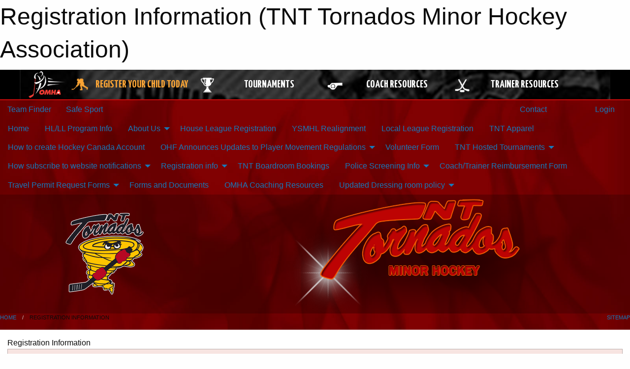

--- FILE ---
content_type: text/html; charset=utf-8
request_url: https://tntminorhockey.com/Register/
body_size: 9243
content:


<!DOCTYPE html>

<html class="no-js" lang="en">
<head><meta charset="utf-8" /><meta http-equiv="x-ua-compatible" content="ie=edge" /><meta name="viewport" content="width=device-width, initial-scale=1.0" /><link rel="preconnect" href="https://cdnjs.cloudflare.com" /><link rel="dns-prefetch" href="https://cdnjs.cloudflare.com" /><link rel="preconnect" href="https://fonts.gstatic.com" /><link rel="dns-prefetch" href="https://fonts.gstatic.com" /><title>
	Registration Information (TNT Tornados Minor Hockey Association)
</title><link rel="stylesheet" href="https://fonts.googleapis.com/css2?family=Oswald&amp;family=Roboto&amp;family=Passion+One:wght@700&amp;display=swap" />

    <!-- Compressed CSS -->
    <link rel="stylesheet" href="https://cdnjs.cloudflare.com/ajax/libs/foundation/6.7.5/css/foundation.min.css" /><link rel="stylesheet" href="https://cdnjs.cloudflare.com/ajax/libs/motion-ui/2.0.3/motion-ui.css" />

    <!--load all styles -->
    
  <meta name="keywords" content="TNT,Sportsheadz,Sports,Website,Minor,Premium,Scheduling" /><meta name="description" content="tntminorhockey.com powered by MBSportsWeb" />


<link rel="stylesheet" href="/assets/responsive/css/networks/omha.min.css">
<link href='//fonts.googleapis.com/css?family=Yanone+Kaffeesatz:700|Open+Sans:800italic' rel='stylesheet' type='text/css'>

<style type="text/css" media="print">
    #omha_banner {
        display: none;
    }
</style>

<style type="text/css">
 body { --D-color-rgb-primary: 0,0,0; --D-color-rgb-secondary: 43,43,43; --D-color-rgb-link: 0,0,0; --D-color-rgb-link-hover: 43,43,43; --D-color-rgb-content-link: 0,0,0; --D-color-rgb-content-link-hover: 43,43,43 }  body { --D-fonts-main: 'Roboto', sans-serif }  body { --D-fonts-headings: 'Oswald', sans-serif }  body { --D-fonts-bold: 'Passion One', cursive }  body { --D-wrapper-max-width: 1200px }  .sitecontainer { background-color: rgb(106,0,0); } @media screen and (min-width: 64em) {  .sitecontainer { background-attachment: fixed; background-image: url('/domains/tntminorhockey.com/bg_page.jpg'); background-position: center top; background-repeat: no-repeat; background-size: cover; } }  .sitecontainer main .wrapper { background-color: rgba(255,255,255,1); }  .bottom-drawer .content { background-color: rgba(255,255,255,1); } #wid6 .row-masthead { background-color: rgba(0,0,0,0.2) }
</style>
<link href="/Domains/tntminorhockey.com/favicon.ico" rel="shortcut icon" /><link href="/assets/responsive/css/public.min.css?v=2025.07.27" type="text/css" rel="stylesheet" media="screen" /><link href="/Utils/Styles.aspx?Mode=Responsive&amp;Version=2025.01.14.09.44.53" type="text/css" rel="stylesheet" media="screen" /><script>var clicky_site_ids = clicky_site_ids || []; clicky_site_ids.push(100781210); var clicky_custom = {};</script>
<script async src="//static.getclicky.com/js"></script>
<script async src="//static.getclicky.com/inc/javascript/video/youtube.js"></script>
</head>
<body>
    
    
  <h1 class="hidden">Registration Information (TNT Tornados Minor Hockey Association)</h1>

    <form method="post" action="/Register/" id="frmMain">
<div class="aspNetHidden">
<input type="hidden" name="tlrk_ssm_TSSM" id="tlrk_ssm_TSSM" value="" />
<input type="hidden" name="tlrk_sm_TSM" id="tlrk_sm_TSM" value="" />
<input type="hidden" name="__EVENTTARGET" id="__EVENTTARGET" value="" />
<input type="hidden" name="__EVENTARGUMENT" id="__EVENTARGUMENT" value="" />
<input type="hidden" name="__VIEWSTATE" id="__VIEWSTATE" value="o9obH462iUdggTQHi7STL/TAqSl2IKCuuRjV1GgUDjtYoDfCbsezP/Hk5Ti7edDHDT2LJtf5raPEnd8OvHWKXmvRrg51AVZC1ToPBnoZ3Ncm1vXwA/V5pVNLQQlSfXww7dxw65hSGIZUmvMW3gqo5uhcRP0HD1HUdAqxZVMgsLmsLHvRJ2cP2RmYAdMb6Sz12zKMk/o2zrOHANVZsLCFQBqoHKUZoIgqp0fyGOTG0XIdpejySgSyFAFxaNakQrFEZHiBLBDi7rhz6Lhyc/mX0QIRQsA+9RkI2oyp7mNOQLsxt7LXKRdyp0cCAyMw18RJxuBKKK18q+OaN1fhSQS9+N17m2hZciCTqJJONKaEDLr9kAGWVJ0nABW/al/4rpAX4ezZqbrUE4UnV19shfrtnLzzwxatJAr6PVSv1pAY9iUiLEWNH1gzAz0F59/TE21QNoK2BqRqA7xN6JOlA9mWJTa6V0DOs7EOegYPyv/k6Tp07KKAf7VyvIC5MWe2dseNi5nsqNqI8yv5fQEDm/Nr4Q==" />
</div>

<script type="text/javascript">
//<![CDATA[
var theForm = document.forms['frmMain'];
if (!theForm) {
    theForm = document.frmMain;
}
function __doPostBack(eventTarget, eventArgument) {
    if (!theForm.onsubmit || (theForm.onsubmit() != false)) {
        theForm.__EVENTTARGET.value = eventTarget;
        theForm.__EVENTARGUMENT.value = eventArgument;
        theForm.submit();
    }
}
//]]>
</script>


<script src="/WebResource.axd?d=pynGkmcFUV13He1Qd6_TZNGibWA3DwPbX7Q9PUqu4phbdRz8qre-RK0Rdg1pVbbhgL2UTyUd5PdC7QJdzXtlbA2&amp;t=638901397900000000" type="text/javascript"></script>


<script src="https://ajax.aspnetcdn.com/ajax/4.5.2/1/MicrosoftAjax.js" type="text/javascript"></script>
<script src="https://ajax.aspnetcdn.com/ajax/4.5.2/1/MicrosoftAjaxWebForms.js" type="text/javascript"></script>
<script src="/assets/core/js/web/web.min.js?v=2025.07.27" type="text/javascript"></script>
<script src="https://d2i2wahzwrm1n5.cloudfront.net/ajaxz/2025.2.609/Common/Core.js" type="text/javascript"></script>
<script src="https://d2i2wahzwrm1n5.cloudfront.net/ajaxz/2025.2.609/Ajax/Ajax.js" type="text/javascript"></script>
<div class="aspNetHidden">

	<input type="hidden" name="__VIEWSTATEGENERATOR" id="__VIEWSTATEGENERATOR" value="CA0B0334" />
	<input type="hidden" name="__EVENTVALIDATION" id="__EVENTVALIDATION" value="E8G4XFYJOPTujtehgQbu9/2+rqHlnYIy31QbbPOGlno//bf5+KptebywAg581SgN8qXHQ/urmASFHLQWfnjx5QkIVHemJuB0Vou/XByI5VCC/yfkd1mLqEBGVrre8BtI" />
</div>
        <script type="text/javascript">
//<![CDATA[
Sys.WebForms.PageRequestManager._initialize('ctl00$tlrk_sm', 'frmMain', ['tctl00$tlrk_ramSU','tlrk_ramSU'], [], [], 90, 'ctl00');
//]]>
</script>

        <!-- 2025.2.609.462 --><div id="tlrk_ramSU">
	<span id="tlrk_ram" style="display:none;"></span>
</div>
        




<div id="omha_banner" style="position:relative; z-index: 1000;">
    <div class="grid-container">
        <div class="grid-x align-middle">
            <div class="cell shrink">
                <a href="http://www.omha.net/" target="_blank" title="Link to OMHA Website" rel="noopener">
                    <img src="//mbswcdn.com/img/omha/network_omha_logo.png" class="omha-logo" alt="OMHA Logo" />
                </a>
            </div>
            <div class="cell auto text-center hide-for-large">
                <button class="dropdown button hollow secondary" style="margin: 0;" type="button" data-open="omha_network_modal">OMHA Digital Network</button>
            </div>
            <div class="cell auto show-for-large">
                <div class="grid-x align-middle align-justify omha-links">
                    <div class="cell auto omha-hover omha-link text-center"><a class="" href="/Register/" target="" rel="noopener" title="Register Your Child Today"><div class="grid-x align-middle"><div class="cell shrink icon"><img src="https://omhaoffice.com/public/images/common/pages/NetworkBanner/hockey_player_yellow.png" alt="Icon for Register Your Child Today" /></div><div class="cell auto text-center"><span style="color: #F9A435;">Register Your Child Today</span></div></div></a></div><div class="cell auto omha-hover omha-link text-center"><a class="" href="https://www.omha.net/findatournament?utm_source=OMHA_Network&utm_medium=rss&utm_campaign=Tournaments" target="_blank" rel="noopener" title="Tournaments"><div class="grid-x align-middle"><div class="cell shrink icon"><img src="https://omhaoffice.com/public/images/common/pages/NetworkBanner/network_tournaments.png" alt="Icon for Tournaments" /></div><div class="cell auto text-center">Tournaments</div></div></a></div><div class="cell auto omha-hover omha-link text-center"><a class="" href="https://www.omha.net/coach?utm_source=OMHA_Network&utm_medium=rss&utm_campaign=Coaches" target="_blank" rel="noopener" title="Coach Resources"><div class="grid-x align-middle"><div class="cell shrink icon"><img src="https://omhaoffice.com/public/images/common/pages/NetworkBanner/network_coach_resources.png" alt="Icon for Coach Resources" /></div><div class="cell auto text-center">Coach Resources</div></div></a></div><div class="cell auto omha-hover omha-link text-center"><a class="" href="https://www.omha.net/trainer?utm_source=OMHA_Network&utm_medium=rss&utm_campaign=Trainers" target="_blank" rel="noopener" title="Trainer Resources"><div class="grid-x align-middle"><div class="cell shrink icon"><img src="https://omhaoffice.com/public/images/common/pages/NetworkBanner/network_clinics.png" alt="Icon for Trainer Resources" /></div><div class="cell auto text-center">Trainer Resources</div></div></a></div>
                </div>
            </div>
            <div class="cell shrink">
                <div class="grid-x small-up-4 large-up-2 text-center social-icons">
                    <div class="cell shrink"><a href="https://www.facebook.com/OntarioMinorHockey" target="_blank" rel="noopener"><i class="fab fa-facebook-square" title="OMHA Facebook Page"></i></a></div>
                    <div class="cell shrink"><a href="https://x.com/HometownHockey" target="_blank" rel="noopener"><i class="fab fa-square-x-twitter" title="OMHA X Account"></i></a></div>
                    <div class="cell shrink"><a href="https://www.youtube.com/user/OntarioMinorHockey" target="_blank" rel="noopener"><i class="fab fa-youtube-square" title="OMHA YouTube Channel"></i></a></div>
                    <div class="cell shrink"><a href="https://instagram.com/ontariominorhockey" target="_blank" rel="noopener"><i class="fab fa-instagram-square" title="OMHA Instagram Page"></i></a></div>
                </div>
            </div>
        </div>
    </div>
    <div class="large reveal" id="omha_network_modal" data-reveal data-v-offset="0">
        <h3 class="h3">
            <img src="//mbswcdn.com/img/omha/network_omha_logo.png" class="omha-logo" alt="OMHA Logo" />
            OMHA Digital Network
        </h3>
        <div class="stacked-for-small button-group hollow secondary expanded"><a class=" button modal-link" href="/Register/" target="" rel="noopener" title="Register Your Child Today"><img src="https://omhaoffice.com/public/images/common/pages/NetworkBanner/hockey_player_yellow.png" alt="Icon for Register Your Child Today" /><span style="color: #F9A435;">Register Your Child Today</span></a><a class=" button modal-link" href="https://www.omha.net/findatournament?utm_source=OMHA_Network&utm_medium=rss&utm_campaign=Tournaments" target="_blank" rel="noopener" title="Tournaments"><img src="https://omhaoffice.com/public/images/common/pages/NetworkBanner/network_tournaments.png" alt="Icon for Tournaments" />Tournaments</a><a class=" button modal-link" href="https://www.omha.net/coach?utm_source=OMHA_Network&utm_medium=rss&utm_campaign=Coaches" target="_blank" rel="noopener" title="Coach Resources"><img src="https://omhaoffice.com/public/images/common/pages/NetworkBanner/network_coach_resources.png" alt="Icon for Coach Resources" />Coach Resources</a><a class=" button modal-link" href="https://www.omha.net/trainer?utm_source=OMHA_Network&utm_medium=rss&utm_campaign=Trainers" target="_blank" rel="noopener" title="Trainer Resources"><img src="https://omhaoffice.com/public/images/common/pages/NetworkBanner/network_clinics.png" alt="Icon for Trainer Resources" />Trainer Resources</a></div>
        <button class="close-button" data-close aria-label="Close modal" type="button">
            <span aria-hidden="true">&times;</span>
        </button>
    </div>
</div>





        
  <div class="sitecontainer"><div id="row3" class="row-outer  not-editable"><div class="row-inner"><div id="wid4"><div class="outer-top-bar"><div class="wrapper row-top-bar"><div class="grid-x grid-padding-x align-middle"><div class="cell shrink show-for-small-only"><div class="cell small-6" data-responsive-toggle="top_bar_links" data-hide-for="medium"><button title="Toggle Top Bar Links" class="menu-icon" type="button" data-toggle></button></div></div><div class="cell shrink"><a href="/Seasons/Current/">Team Finder</a></div><div class="cell shrink"><a href="/SafeSport/">Safe Sport</a></div><div class="cell shrink"><div class="grid-x grid-margin-x"><div class="cell auto"><a href="https://www.facebook.com/profile.php?id=100063156535471" target="_blank" rel="noopener"><i class="fab fa-facebook" title="Facebook"></i></a></div></div></div><div class="cell auto show-for-medium"><ul class="menu align-right"><li><a href="/Contact/"><i class="fas fa-address-book" title="Contacts"></i>&nbsp;Contact</a></li><li><a href="/Search/"><i class="fas fa-search" title="Search"></i><span class="hide-for-medium">&nbsp;Search</span></a></li></ul></div><div class="cell auto medium-shrink text-right"><ul class="dropdown menu align-right" data-dropdown-menu><li><a href="/Account/Login/?ReturnUrl=%2fRegister%2f" rel="nofollow"><i class="fas fa-sign-in-alt"></i>&nbsp;Login</a></li></ul></div></div><div id="top_bar_links" class="hide-for-medium" style="display:none;"><ul class="vertical menu"><li><a href="/Contact/"><i class="fas fa-address-book" title="Contacts"></i>&nbsp;Contact</a></li><li><a href="/Search/"><i class="fas fa-search" title="Search"></i><span class="hide-for-medium">&nbsp;Search</span></a></li></ul></div></div></div>
</div></div></div><header id="header" class="hide-for-print"><div id="row9" class="row-outer  not-editable"><div class="row-inner wrapper"><div id="wid10">
</div></div></div><div id="row5" class="row-outer  not-editable"><div class="row-inner wrapper"><div id="wid7">
        <div class="cMain_ctl14-row-menu row-menu org-menu">
            
            <div class="grid-x align-middle">
                
                <nav class="cell auto">
                    <div class="title-bar" data-responsive-toggle="cMain_ctl14_menu" data-hide-for="large">
                        <div class="title-bar-left">
                            
                            <ul class="horizontal menu">
                                
                                <li><a href="/">Home</a></li>
                                
                                <li><a href="/Seasons/Current/">Team Finder</a></li>
                                
                            </ul>
                            
                        </div>
                        <div class="title-bar-right">
                            <div class="title-bar-title" data-toggle="cMain_ctl14_menu">Organization Menu&nbsp;<i class="fas fa-bars"></i></div>
                        </div>
                    </div>
                    <ul id="cMain_ctl14_menu" style="display: none;" class="vertical large-horizontal menu " data-responsive-menu="drilldown large-dropdown" data-back-button='<li class="js-drilldown-back"><a class="sh-menu-back"></a></li>'>
                        <li class="hover-nonfunction"><a href="/">Home</a></li><li class="hover-nonfunction"><a href="https://tntminorhockey.com/Libraries/10597/2025-2026_Registration_Info/">HL/LL Program Info</a></li><li class="hover-nonfunction"><a>About Us</a><ul class="menu vertical nested"><li class="hover-nonfunction"><a href="/Pages/1002/Mission_and_Vision/">Mission &amp; Vision</a></li><li class="hover-nonfunction"><a href="/Staff/1003/">Executive &amp; Staff</a></li><li class="hover-nonfunction"><a href="/Coaches/1004/">Current Coaches</a></li><li class="hover-nonfunction"><a href="/Public/Documents/TNT_Code_of_Conduct.pdf" target="_blank" rel="noopener"><i class="fa fa-file-pdf"></i>TNT Code of Conduct</a></li><li class="hover-nonfunction"><a>TNT Bylaws</a></li><li class="hover-nonfunction"><a href="/Contact/1005/">Contact Us</a></li></ul></li><li class="hover-nonfunction"><a href="https://page.spordle.com/new-tecumseth/participant/1f03bf98-f2ba-6b2c-8eae-061ac785fee3" target="_blank" rel="noopener"><i class="fa fa-external-link-alt"></i>House League Registration</a></li><li class="hover-nonfunction"><a href="https://tntminorhockey.com/Public/Documents/YMSHL_2025-2026_Season_Realignment.pdf">YSMHL Realignment</a></li><li class="hover-nonfunction"><a href="https://page.spordle.com/new-tecumseth/participant/1f03bfa0-7cdb-67be-ae77-0283fb345b55" target="_blank" rel="noopener"><i class="fa fa-external-link-alt"></i>Local League Registration</a></li><li class="hover-nonfunction"><a href="https://bigleaguegear.ca/collections/tnt-tornados" target="_blank" rel="noopener"><i class="fa fa-external-link-alt"></i>TNT Apparel</a></li><li class="hover-nonfunction"><a href="/Libraries/8715/How_to_create_Hockey_Canada_Account/">How to create Hockey Canada Account</a></li><li class="hover-nonfunction"><a>OHF Announces Updates to Player Movement Regulations</a><ul class="menu vertical nested"><li class="hover-nonfunction"><a target="_blank" rel="noopener">OHF Player Movement Overview</a><ul class="menu vertical nested"><li class="hover-nonfunction"><a href="https://ohf.on.ca/player-movement/?utm_campaign=Centre%20Mail&utm_medium=email&_hsenc=p2ANqtz-9re8fR8NUttzowbxf47uxITv8oeFpSVxe-CZ1DmpQkR7ZyAIRjL_6YnAn41wfkXrG7XSj1bJxw2GFmMuHG-eskRgL4mdHt4hbU4AKyT-5B5JN0pR8&_hsmi=338976503&utm_content=338976503&utm_source=hs_email" target="_blank" rel="noopener"><i class="fa fa-external-link-alt"></i>OHF Player Movement Overview</a></li><li class="hover-nonfunction"><a href="https://ohf.on.ca/player-movement-faqs/?utm_campaign=Centre%20Mail&utm_medium=email&_hsenc=p2ANqtz-_xAgginhEHiNyv3i8CHP30pvPYt1yYzkF_1ND8QOmAnAnuSl0eSRbaZQU4Oe3xei6tHKxqy6ayrKdqC6-N7KCGsImWLmyXNaxIJNa5wLBmSPMj5c4&_hsmi=338976503&utm_content=338976503&utm_source=hs_email" target="_blank" rel="noopener"><i class="fa fa-external-link-alt"></i>OHF Player Movement: Frequently Asked Questions</a></li></ul></li></ul></li><li class="hover-nonfunction"><a href="https://tntminorhockey.com/Forms/1698/">Volunteer Form</a></li><li class="hover-nonfunction"><a>TNT Hosted Tournaments</a><ul class="menu vertical nested"><li class="hover-nonfunction"><a href="/Pages/9734/TNT_Hosted_Tournaments/">TNT Hosted Tournaments</a></li><li class="hover-nonfunction"><a href="https://app.eventconnect.io/events/37853/registration-type/create?nav=hidden" target="_blank" rel="noopener"><i class="fa fa-external-link-alt"></i>Sept 26-28  Early Bird (U10-U13 AA/A)</a></li></ul></li><li class="hover-nonfunction"><a>How subscribe to website notifications</a><ul class="menu vertical nested"><li class="hover-nonfunction"><a href="/Pages/9625/How_subscribe_to_website_notifications/">How subscribe to website notifications</a></li><li class="hover-nonfunction"><a>Manage Subscriptions</a><ul class="menu vertical nested"><li class="hover-nonfunction"><a href="https://tntminorhockey.com/Subscribe/">Manage Subscriptions</a></li><li class="hover-nonfunction"><a>email subscriptions</a><ul class="menu vertical nested"><li class="hover-nonfunction"><a href="https://tntminorhockey.com/Utils/Subscriptions/Email.aspx">email subscriptions</a></li><li class="hover-nonfunction"><a href="https://tntminorhockey.com/Webcal/">Calendar Subscriptions</a></li></ul></li></ul></li></ul></li><li class="hover-nonfunction"><a>Registration info</a><ul class="menu vertical nested"><li class="hover-nonfunction"><a href="/Links/">Respect in Sports</a></li><li class="hover-nonfunction"><a href="https://tntminorhockey.com/Libraries/9621/2024-2025_House_League_Registration_Info/">Registration info</a></li><li class="hover-nonfunction"><a href="https://tntminorhockey.com/Public/Documents/OMHA_Age_Reference_Chart.pdf">Age Reference Chart</a></li><li class="hover-nonfunction"><a>Financial Assistance</a><ul class="menu vertical nested"><li class="hover-nonfunction"><a href="/Pages/8600/Financial_Assistance/">Financial Assistance</a></li><li class="hover-nonfunction"><a href="https://assistfund.hockeycanadafoundation.ca/en/index.html" target="_blank" rel="noopener"><i class="fa fa-external-link-alt"></i>Hockey Canada</a></li><li class="hover-nonfunction"><a href="https://jumpstart.canadiantire.ca/pages/individual-child-grants" target="_blank" rel="noopener"><i class="fa fa-external-link-alt"></i>Jump Start</a></li><li class="hover-nonfunction"><a href="/Public/Documents/TNT_Assitance_Request_Form.pdf" target="_blank" rel="noopener"><i class="fa fa-file-pdf"></i>TNT Financial Assistance</a></li></ul></li></ul></li><li class="hover-nonfunction"><a href="/Pages/1492/TNT_Boardroom_Bookings/">TNT Boardroom Bookings</a></li><li class="hover-nonfunction"><a>Police Screening Info</a><ul class="menu vertical nested"><li class="hover-nonfunction"><a href="/Pages/9630/Police_Screening_Info/">Police Screening Info</a></li><li class="hover-nonfunction"><a target="_blank" rel="noopener">Vulnerable Sector Check Info</a><ul class="menu vertical nested"><li class="hover-nonfunction"><a href="https://ohf.on.ca/risk-management/vulnerable-sector-checks/" target="_blank" rel="noopener"><i class="fa fa-external-link-alt"></i>Vulnerable Sector Check Info</a></li><li class="hover-nonfunction"><a href="https://e-registration.omha.net/OMHAPortal/Download/MemberandAssociation%E2%80%93websitewrittencopy.pdf" target="_blank" rel="noopener"><i class="fa fa-external-link-alt"></i>VSC Info</a></li></ul></li></ul></li><li class="hover-nonfunction"><a href="/Public/Documents/Coach_Reimbursement_Form.pdf" target="_blank" rel="noopener"><i class="fa fa-file-pdf"></i>Coach/Trainer Reimbursement Form</a></li><li class="hover-nonfunction"><a>Travel Permit Request Forms</a><ul class="menu vertical nested"><li class="hover-nonfunction"><a href="https://tntminorhockey.com/Forms/1249/Travel_Permit_Application_-_Tournaments/">Tournament Travel Permit Request</a></li><li class="hover-nonfunction"><a href="https://tntminorhockey.com/Forms/1228/Travel_Permit_Application_-_Exhibition_Games/">Exhibition Game Travel Permit Request form</a></li></ul></li><li class="hover-nonfunction"><a href="https://tntminorhockey.com/Libraries/">Forms and Documents</a></li><li class="hover-nonfunction"><a href="https://www.omha.net/coach" target="_blank" rel="noopener"><i class="fa fa-external-link-alt"></i>OMHA Coaching Resources</a></li><li class="hover-nonfunction"><a target="_blank" rel="noopener">Updated Dressing room policy</a><ul class="menu vertical nested"><li class="hover-nonfunction"><a href="https://ohf.on.ca/media/dprdwgxr/ontario-dressing-room-implementation-guide.pdf" target="_blank" rel="noopener"><i class="fa fa-external-link-alt"></i>Updated Dressing room policy</a></li><li class="hover-nonfunction"><a href="https://ohf.on.ca/media/q3jpc2zq/ontario-dressing-room-policy-frequently-asked-questions.pdf" target="_blank" rel="noopener"><i class="fa fa-external-link-alt"></i>FAQ for updated dressing room policy</a></li></ul></li>
                    </ul>
                </nav>
            </div>
            
        </div>
        </div><div id="wid6"><div class="cMain_ctl17-row-masthead row-masthead"><div class="grid-x align-middle text-center"><div class="cell small-4"><a href="/"><img class="contained-image" src="/domains/tntminorhockey.com/logo.png" alt="Main Logo" /></a></div><div class="cell small-8"><img class="contained-image" src="/domains/tntminorhockey.com/bg_header.png" alt="Banner Image" /></div></div></div>
</div><div id="wid8"></div></div></div><div id="row11" class="row-outer  not-editable"><div class="row-inner wrapper"><div id="wid12">
<div class="cMain_ctl25-row-breadcrumb row-breadcrumb">
    <div class="grid-x"><div class="cell auto"><nav aria-label="You are here:" role="navigation"><ul class="breadcrumbs"><li><a href="/" title="Main Home Page">Home</a></li><li>Registration Information</li></ul></nav></div><div class="cell shrink"><ul class="breadcrumbs"><li><a href="/Sitemap/" title="Go to the sitemap page for this website"><i class="fas fa-sitemap"></i><span class="show-for-large">&nbsp;Sitemap</span></a></li></ul></div></div>
</div>
</div></div></div></header><main id="main"><div class="wrapper"><div id="row16" class="row-outer"><div class="row-inner"><div id="wid17"></div></div></div><div id="row20" class="row-outer"><div class="row-inner"><div id="wid21"></div></div></div><div id="row1" class="row-outer"><div class="row-inner"><div class="grid-x grid-padding-x"><div id="row1col2" class="cell small-12 medium-12 large-12 ">
<div class="grid-x grid-padding-y grid-padding-x">
    <div class="cell">
        <div class="mod">
            <div class="clipper">
                <div class="modTitle"><span>Registration Information</span></div>
            </div>
            <div class="modBody">

                <div class="callout alert text-center"><div class="h3">Registration <strong>CLOSED</strong> (Since Sep 30)</div></div><div class="text-center"><img src="//mbswcdn.com/img/networks/omha/content/2023/article/article2.jpg" style="width: 90%;" /></div><p class="text-center" style="font-style: italic;">Hockey brings kids and communities together.  It's about grabbing a stick, making some friends, memories that last a lifetime and... FUN!!!  To kick off this Registration Season, we're welcoming everyone to the fun and friendship of hockey!</p><p class="text-center"><strong>Let's drop the puck!</strong></p><p class="text-center">Are you and your child excited to try hockey, but aren't sure how to get started?  <u>You've come to the right place!</u>  Helping new players start hockey is one of our priorities, each and every year!</p><div class="callout large"><h5>Coming Soon!</h5><p>Information specific to our association about registration is not currently available, but we're always happy to answer your questions!</p><p>Please visit our <a href="/Contact">contact page</a> to find somebody who might be able help.</p></div><br /><div class="grid-x grid-padding-x"><div class="cell small-6 small-offset-3"><a class="button large expanded themed outline font-heading" href="https://page.spordle.com/new-tecumseth" style="border-radius: .7rem;" target="_blank">Click Here To Register</a></div></div><br /><hr /><p class="text-center">Want to learn more?  Read about everything your child needs to start the season<br /><u><strong>Click the banner below and download our Parents' Guide today!</strong></u></p><div class="text-center"><a href="https://bit.ly/HockeyIsFunGuide" target="_blank"><img src="//mbswcdn.com/img/networks/omha/content/2023/banner/banner3.jpg" style="width: 100%; max-width: 728px;" /></a></div>
                

            </div>
        </div>
    </div>
</div>

</div></div></div></div><div id="row18" class="row-outer"><div class="row-inner"><div id="wid19"></div></div></div></div></main><footer id="footer" class="hide-for-print"><div id="row13" class="row-outer  not-editable"><div class="row-inner wrapper"><div id="wid14">
    <div class="cMain_ctl57-row-footer row-footer">
        <div class="grid-x"><div class="cell medium-6"><div class="sportsheadz"><div class="grid-x"><div class="cell small-6 text-center sh-logo"><a href="/App/" rel="noopener" title="More information about the Sportsheadz App"><img src="https://mbswcdn.com/img/sportsheadz/go-mobile.png" alt="Sportsheadz Go Mobile!" /></a></div><div class="cell small-6"><h3>Get Mobile!</h3><p>Download our mobile app to stay up to date on all the latest scores, stats, and schedules</p><div class="app-store-links"><div class="cell"><a href="/App/" rel="noopener" title="More information about the Sportsheadz App"><img src="https://mbswcdn.com/img/sportsheadz/appstorebadge-300x102.png" alt="Apple App Store" /></a></div><div class="cell"><a href="/App/" rel="noopener" title="More information about the Sportsheadz App"><img src="https://mbswcdn.com/img/sportsheadz/google-play-badge-1-300x92.png" alt="Google Play Store" /></a></div></div></div></div></div></div><div class="cell medium-6"><div class="contact"><h3>Contact Us</h3>Visit our <a href="/Contact">Contact</a> page for more contact details.</div></div></div>
    </div>
</div><div id="wid15">

<div class="cMain_ctl60-outer">
    <div class="row-footer-terms">
        <div class="grid-x grid-padding-x grid-padding-y">
            <div class="cell">
                <ul class="menu align-center">
                    <li><a href="https://mail.mbsportsweb.ca/" rel="nofollow">Webmail</a></li>
                    <li id="cMain_ctl60_li_safesport"><a href="/SafeSport/">Safe Sport</a></li>
                    <li><a href="/Privacy-Policy/">Privacy Policy</a></li>
                    <li><a href="/Terms-Of-Use/">Terms of Use</a></li>
                    <li><a href="/Help/">Website Help</a></li>
                    <li><a href="/Sitemap/">Sitemap</a></li>
                    <li><a href="/Contact/">Contact</a></li>
                    <li><a href="/Subscribe/">Subscribe</a></li>
                </ul>
            </div>
        </div>
    </div>
</div>
</div></div></div></footer></div>
  
  
  

        
        
        <input type="hidden" name="ctl00$hfCmd" id="hfCmd" />
        <script type="text/javascript">
            //<![CDATA[
            function get_HFID() { return "hfCmd"; }
            function toggleBio(eLink, eBio) { if (document.getElementById(eBio).style.display == 'none') { document.getElementById(eLink).innerHTML = 'Hide Bio'; document.getElementById(eBio).style.display = 'block'; } else { document.getElementById(eLink).innerHTML = 'Show Bio'; document.getElementById(eBio).style.display = 'none'; } }
            function get_WinHeight() { var h = (typeof window.innerHeight != 'undefined' ? window.innerHeight : document.body.offsetHeight); return h; }
            function get_WinWidth() { var w = (typeof window.innerWidth != 'undefined' ? window.innerWidth : document.body.offsetWidth); return w; }
            function StopPropagation(e) { e.cancelBubble = true; if (e.stopPropagation) { e.stopPropagation(); } }
            function set_cmd(n) { var t = $get(get_HFID()); t.value = n, __doPostBack(get_HFID(), "") }
            function set_cookie(n, t, i) { var r = new Date; r.setDate(r.getDate() + i), document.cookie = n + "=" + escape(t) + ";expires=" + r.toUTCString() + ";path=/;SameSite=Strict"; }
            function get_cookie(n) { var t, i; if (document.cookie.length > 0) { t = document.cookie.indexOf(n + "="); if (t != -1) return t = t + n.length + 1, i = document.cookie.indexOf(";", t), i == -1 && (i = document.cookie.length), unescape(document.cookie.substring(t, i)) } return "" }
            function Track(goal_name) { if (typeof (clicky) != "undefined") { clicky.goal(goal_name); } }
                //]]>
        </script>
    

<script type="text/javascript">
//<![CDATA[
window.__TsmHiddenField = $get('tlrk_sm_TSM');Sys.Application.add_init(function() {
    $create(Telerik.Web.UI.RadAjaxManager, {"_updatePanels":"","ajaxSettings":[],"clientEvents":{OnRequestStart:"",OnResponseEnd:""},"defaultLoadingPanelID":"","enableAJAX":true,"enableHistory":false,"links":[],"styles":[],"uniqueID":"ctl00$tlrk_ram","updatePanelsRenderMode":0}, null, null, $get("tlrk_ram"));
});
//]]>
</script>
</form>

    <script src="https://cdnjs.cloudflare.com/ajax/libs/jquery/3.6.0/jquery.min.js"></script>
    <script src="https://cdnjs.cloudflare.com/ajax/libs/what-input/5.2.12/what-input.min.js"></script>
    <!-- Compressed JavaScript -->
    <script src="https://cdnjs.cloudflare.com/ajax/libs/foundation/6.7.5/js/foundation.min.js"></script>
    <!-- Slick Carousel Compressed JavaScript -->
    <script src="/assets/responsive/js/slick.min.js?v=2025.07.27"></script>

    <script>
        $(document).foundation();

        $(".sh-menu-back").each(function () {
            var backTxt = $(this).parent().closest(".is-drilldown-submenu-parent").find("> a").text();
            $(this).text(backTxt);
        });

        $(".hover-nonfunction").on("mouseenter", function () { $(this).addClass("hover"); });
        $(".hover-nonfunction").on("mouseleave", function () { $(this).removeClass("hover"); });
        $(".hover-function").on("mouseenter touchstart", function () { $(this).addClass("hover"); setTimeout(function () { $(".hover-function.hover .hover-function-links").css("pointer-events", "auto"); }, 100); });
        $(".hover-function").on("mouseleave touchmove", function () { $(".hover-function.hover .hover-function-links").css("pointer-events", "none"); $(this).removeClass("hover"); });

        function filteritems(containerid, item_css, css_to_show) {
            if (css_to_show == "") {
                $("#" + containerid + " ." + item_css).fadeIn();
            } else {
                $("#" + containerid + " ." + item_css).hide();
                $("#" + containerid + " ." + item_css + "." + css_to_show).fadeIn();
            }
        }

    </script>

    

    <script type="text/javascript">
 var alt_title = $("h1.hidden").html(); if(alt_title != "") { clicky_custom.title = alt_title; }
</script>


    

<script defer src="https://static.cloudflareinsights.com/beacon.min.js/vcd15cbe7772f49c399c6a5babf22c1241717689176015" integrity="sha512-ZpsOmlRQV6y907TI0dKBHq9Md29nnaEIPlkf84rnaERnq6zvWvPUqr2ft8M1aS28oN72PdrCzSjY4U6VaAw1EQ==" data-cf-beacon='{"version":"2024.11.0","token":"dd60c936cc7a49479e5b90e22bbd8e40","r":1,"server_timing":{"name":{"cfCacheStatus":true,"cfEdge":true,"cfExtPri":true,"cfL4":true,"cfOrigin":true,"cfSpeedBrain":true},"location_startswith":null}}' crossorigin="anonymous"></script>
</body>
</html>
